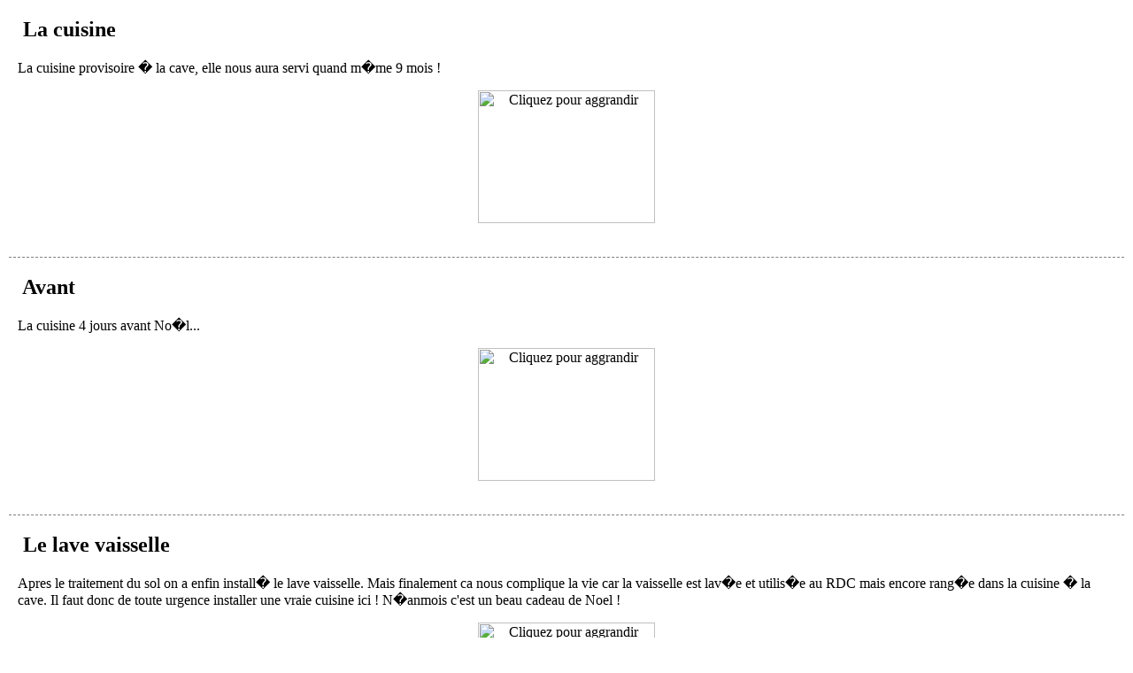

--- FILE ---
content_type: text/html; charset=UTF-8
request_url: http://maisoncontemporaine.net/photos.php?cible=cuisine.img
body_size: 2538
content:




<!DOCTYPE HTML PUBLIC "-//W3C//DTD HTML 4.01 Transitional//EN">
<html>
<head>
<meta name="google-site-verification" content="k1SrpW8DNF2beWXD7gbxV2gBhtaAg8ocrBr_KxBaKVU" />

<title pagename="acc�s direct/cuisine.img" >Une maison contemporaine</title>

<meta http-equiv="Content-Type" content="text/html; charset=iso-8859-1">


<META NAME="Keywords" CONTENT="cuisine intégré, ikea,maison contemporaine, architecte, maison individuelle, architecture,design,construction, mat&eacute;riaux, maison bois, bois">
<META NAME="Description" CONTENT="Une maison contemporaine,">
<META NAME="Identifier-URL" CONTENT="http://maisoncontemporaine.free.fr">
<META NAME="Date-Creation-yyyymmdd" content="20040501">
<META NAME="revisit-after" CONTENT="15 days">
<meta name="Date-Revision-yyyymmdd" content="20210828">
<link rel="stylesheet" type="text/css" href="">




<!-- DEBUT DU SCRIPT --><SCRIPT LANGUAGE="JavaScript">



nav = navigator.appName.substring(0,3);
ver = navigator.appVersion.substring(0,1)
function addFav()
{
if (nav == "Mic" && ver >= 4)
{
url_site="http://maisoncontemporaine.free.fr";
titre_site = "Une maison contemporaine";
window.external.AddFavorite(url_site,titre_site);
}
else
{
window.alert('Faites CTRL+D pour ajouter ce site &agrave; vos favoris!');
}
}


function getSearchresult (query){
		location.href = 'index.php?action=find&query='+query;
        return(false);
}

</SCRIPT><!-- FIN DU SCRIPT --> 


<script type="text/javascript">
var gaJsHost = (("https:" == document.location.protocol) ? "https://ssl." : "http://www.");
document.write(unescape("%3Cscript src='" + gaJsHost + "google-analytics.com/ga.js' type='text/javascript'%3E%3C/script%3E"));
</script>
<script type="text/javascript">
var pageTracker = _gat._getTracker("UA-3186897-2");
pageTracker._initData();
pageTracker._trackPageview('acc�s direct/cuisine.img');
</script>








</head>

<BODY class=body leftMargin=0 topMargin=0 marginheight="0" marginwidth="0" ><A 
name=top></a>
	<SCRIPT LANGUAGE="JavaScript">

		function resize(width,height,id)
		{
			width_c=document.body.clientWidth-270;
			height_c=document.body.clientHeight-270;
			width_aff=width;
			height_aff=height;
			
			if (width_c!=null && width_c!=0 && height_c!=null && height_c!=0) {
				ratio_h=1;
				ratio_w=1;
				if (width>width_c) ratio_w=width/width_c;
				if (height>height_c) ratio_h=height/height_c;
				if (ratio_w>ratio_h) {
					width_aff=width/ratio_w;
					height_aff=height/ratio_w;
				} else {
					width_aff=width/ratio_h;
					height_aff=height/ratio_h;
				}
			}
	
			if (document.images)
			{
				
			aImg=document.getElementById(id);
			aImg.width= width_aff;
			aImg.height= height_aff;


	
			}
		}

		function aggrandir(width,height,id)
		{
			aImg=document.getElementById(id);
			aImg.width= width;
			aImg.height= height;
		}
		</SCRIPT>
	<TABLE cellSpacing=10 cellPadding=0  border=0 width="100%" height="100%" valign="top"><tr valign="top" height="100%"><td height="100%"><TABLE cellSpacing=10 cellPadding=0  border=0  width="100%" height="100%" style="border-bottom:1px dashed gray"><tr height="100%"><td vAlign="top" height="100%"><h2>&nbsp;La cuisine</h2><p>La cuisine provisoire � la cave, elle nous aura servi quand m�me 9 mois !
			</p><div align="center"><img src="photos/DSCF3073.JPG" id="img1" width=200 height=150 onload="javascript:resize(800,600,'img1');" onclick="javascript:aggrandir(800,600,'img1');" alt="Cliquez pour aggrandir"></div></td></tr><tr ><td >&nbsp;</td></tr></table></td></tr><tr valign="top" height="100%"><td height="100%"><TABLE cellSpacing=10 cellPadding=0  border=0  width="100%" height="100%" style="border-bottom:1px dashed gray"><tr height="100%"><td vAlign="top" height="100%"><h2>&nbsp;Avant</h2><p>La cuisine 4 jours avant No�l...
			</p><div align="center"><img src="photos/DSCF2972.JPG" id="img2" width=200 height=150 onload="javascript:resize(800,600,'img2');" onclick="javascript:aggrandir(800,600,'img2');" alt="Cliquez pour aggrandir"></div></td></tr><tr ><td >&nbsp;</td></tr></table></td></tr><tr valign="top" height="100%"><td height="100%"><TABLE cellSpacing=10 cellPadding=0  border=0  width="100%" height="100%" style="border-bottom:1px dashed gray"><tr height="100%"><td vAlign="top" height="100%"><h2>&nbsp;Le lave vaisselle</h2><p>Apres le traitement du sol on a enfin install� le lave vaisselle. Mais finalement ca nous complique la vie car la vaisselle est lav�e et utilis�e au RDC mais encore rang�e dans la cuisine � la cave. Il faut donc de toute urgence installer une vraie cuisine ici ! N�anmois c'est un beau cadeau de Noel !
			</p><div align="center"><img src="photos/DSCF3018.JPG" id="img3" width=200 height=150 onload="javascript:resize(800,600,'img3');" onclick="javascript:aggrandir(800,600,'img3');" alt="Cliquez pour aggrandir"></div></td></tr><tr ><td >&nbsp;</td></tr></table></td></tr><tr valign="top" height="100%"><td height="100%"><TABLE cellSpacing=10 cellPadding=0  border=0  width="100%" height="100%" style="border-bottom:1px dashed gray"><tr height="100%"><td vAlign="top" height="100%"><h2>&nbsp;Les poign�es</h2><p>Olivier visse les poign�e sur les fa�ades de tiroirs
			</p><div align="center"><img src="photos/DSCF3038.JPG" id="img4" width=200 height=150 onload="javascript:resize(800,600,'img4');" onclick="javascript:aggrandir(800,600,'img4');" alt="Cliquez pour aggrandir"></div></td></tr><tr ><td >&nbsp;</td></tr></table></td></tr><tr valign="top" height="100%"><td height="100%"><TABLE cellSpacing=10 cellPadding=0  border=0  width="100%" height="100%" style="border-bottom:1px dashed gray"><tr height="100%"><td vAlign="top" height="100%"><h2>&nbsp;Les blocs</h2><p>Pendant ce temps Nathalie monte les caissons des meubles. On est vite envahi !
			</p><div align="center"><img src="photos/DSCF3039.JPG" id="img5" width=200 height=150 onload="javascript:resize(800,600,'img5');" onclick="javascript:aggrandir(800,600,'img5');" alt="Cliquez pour aggrandir"></div></td></tr><tr ><td >&nbsp;</td></tr></table></td></tr><tr valign="top" height="100%"><td height="100%"><TABLE cellSpacing=10 cellPadding=0  border=0  width="100%" height="100%" style="border-bottom:1px dashed gray"><tr height="100%"><td vAlign="top" height="100%"><h2>&nbsp;Et voila !</h2><p>Bon il reste du boulot, mais en fait on n'est pas encore fix� sur l'implantation d�finive de la cuisine. On va pouvoir maintenant vivre un peu la cuisine pour d�cider ce qu'on fait : un �lot, une table, un retour bar,...
			</p><div align="center"><img src="photos/DSCF3040.JPG" id="img6" width=200 height=150 onload="javascript:resize(800,600,'img6');" onclick="javascript:aggrandir(800,600,'img6');" alt="Cliquez pour aggrandir"></div></td></tr><tr ><td >&nbsp;</td></tr></table></td></tr><tr valign="top" height="100%"><td height="100%"><TABLE cellSpacing=10 cellPadding=0  border=0  width="100%" height="100%" style="border-bottom:1px dashed gray"><tr height="100%"><td vAlign="top" height="100%"><h2>&nbsp;C'est pr�t !</h2><p>Tout est pr�t pour l'arriv�e des invit�s dans quelques minutes. L'ann�e se termine bien !
			</p><div align="center"><img src="photos/DSCF3043.JPG" id="img7" width=200 height=150 onload="javascript:resize(800,600,'img7');" onclick="javascript:aggrandir(800,600,'img7');" alt="Cliquez pour aggrandir"></div></td></tr><tr ><td >&nbsp;</td></tr></table></td></tr><tr valign="top" height="100%"><td height="100%"><TABLE cellSpacing=10 cellPadding=0  border=0  width="100%" height="100%" style="border-bottom:1px dashed gray"><tr height="100%"><td vAlign="top" height="100%"><h2>&nbsp;Miro</h2><p>On a m�me ressorti le Miro de la cave ! Euh...le poster de Miro...
			</p><div align="center"><img src="photos/DSCF3044.JPG" id="img8" width=200 height=150 onload="javascript:resize(800,600,'img8');" onclick="javascript:aggrandir(800,600,'img8');" alt="Cliquez pour aggrandir"></div></td></tr><tr ><td >&nbsp;</td></tr></table></td></tr><tr valign="top" height="100%"><td height="100%"><TABLE cellSpacing=10 cellPadding=0  border=0  width="100%" height="100%" style="border-bottom:1px dashed gray"><tr height="100%"><td vAlign="top" height="100%"><h2>&nbsp;19h50 le 31/12/2006</h2><p>Huit heures moins dix le 31 d�cembre, pari r�ussi la cuisine est pr�te pour f�ter cette fin d'ann�e qui a �t� bien mouvement�e pour nous mais qui nous a apport� une belle maison
			</p><div align="center"><img src="photos/DSCF3046.JPG" id="img9" width=200 height=150 onload="javascript:resize(800,600,'img9');" onclick="javascript:aggrandir(800,600,'img9');" alt="Cliquez pour aggrandir"></div></td></tr><tr ><td >&nbsp;</td></tr></table></td></tr><tr valign="top" height="100%"><td height="100%"><TABLE cellSpacing=10 cellPadding=0  border=0  width="100%" height="100%" style="border-bottom:1px dashed gray"><tr height="100%"><td vAlign="top" height="100%"><h2>&nbsp;1ier janvier 2007</h2><p>La f�te est finie, il ne reste plus qu'a faire le m�nage....			</p><div align="center"><img src="photos/DSCF3063.JPG" id="img10" width=200 height=150 onload="javascript:resize(800,600,'img10');" onclick="javascript:aggrandir(800,600,'img10');" alt="Cliquez pour aggrandir"></div></td></tr><tr ><td >&nbsp;</td></tr></table></td></tr></table></BODY>
</HTML>